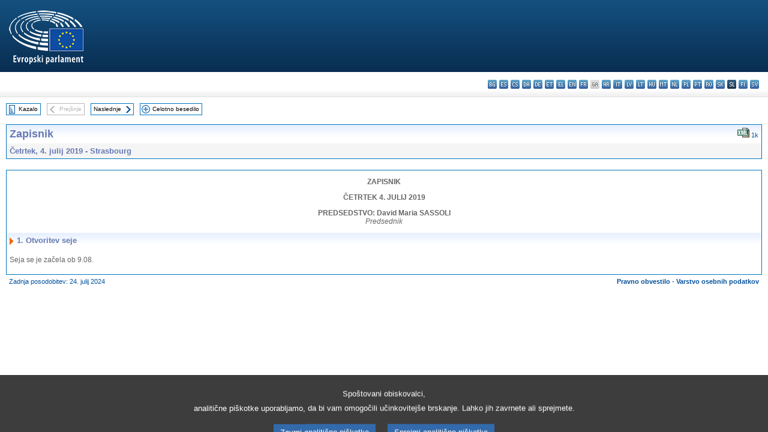

--- FILE ---
content_type: text/html; charset=UTF-8
request_url: https://www.europarl.europa.eu/doceo/document/PV-9-2019-07-04-ITM-001_SL.html
body_size: 1859
content:
<!DOCTYPE html>
<html lang="en">
<head>
    <meta charset="utf-8">
    <meta name="viewport" content="width=device-width, initial-scale=1">
    <title></title>
    <style>
        body {
            font-family: "Arial";
        }
    </style>
    <script type="text/javascript">
    window.awsWafCookieDomainList = [];
    window.gokuProps = {
"key":"AQIDAHjcYu/GjX+QlghicBgQ/7bFaQZ+m5FKCMDnO+vTbNg96AEjXDd5GG2UH21aRSEdOOwEAAAAfjB8BgkqhkiG9w0BBwagbzBtAgEAMGgGCSqGSIb3DQEHATAeBglghkgBZQMEAS4wEQQMJRvj6KHN1SZDyy/bAgEQgDuB43sNIUY3n1BtkX7MJggT1sT3DunwpTm7Vis+NY8Ug+2LuSOB5YQEK8OE4REU0M09ckOEhHSpn/2kHw==",
          "iv":"D549NQCXWgAAAyJm",
          "context":"z+LQjxi7Isb+K2L3SSEoBYaLH1Whx36X9r23iIo9B38iN6dABYAdEEsvV+6w0EYj1/UpUMKQ8VUFAT7VxSqu4SU52X/9QZ4H81puIi8EfQNN2klavwDcKaoBTbvT8BBeJa5j3aUPRMvuyVLYBAUlyX9MWLt+rShfW0885H/rWbr3/Fg1Age1dVg9K1hE4i1YSsv2LxEpMW9ZhMDZw3213ANjBqbb8bIwpVThd3J5zN2wTdvEdAkk16YfkR74yWpkA3lvmChXqd4j69NOD3zyaePObt+67QzbWqwDKzjVcs9mm+rWUrEn+8gpfSg5dZK5fei8Jg7x/Qs9H980Tc3rvKpxWV+KI38SSeIbyzfzEefts5RCwDF2ZkgZVb2jFu1z8Xv1JyFLzBOl0jO2LA=="
};
    </script>
    <script src="https://e3c1b12827d4.5ce583ec.us-east-2.token.awswaf.com/e3c1b12827d4/d7f65e927fcd/f9998b2f6105/challenge.js"></script>
</head>
<body>
    <div id="challenge-container"></div>
    <script type="text/javascript">
        AwsWafIntegration.saveReferrer();
        AwsWafIntegration.checkForceRefresh().then((forceRefresh) => {
            if (forceRefresh) {
                AwsWafIntegration.forceRefreshToken().then(() => {
                    window.location.reload(true);
                });
            } else {
                AwsWafIntegration.getToken().then(() => {
                    window.location.reload(true);
                });
            }
        });
    </script>
    <noscript>
        <h1>JavaScript is disabled</h1>
        In order to continue, we need to verify that you're not a robot.
        This requires JavaScript. Enable JavaScript and then reload the page.
    </noscript>
</body>
</html>

--- FILE ---
content_type: text/html;charset=UTF-8
request_url: https://www.europarl.europa.eu/doceo/document/PV-9-2019-07-04-ITM-001_SL.html
body_size: 2931
content:
<!DOCTYPE html PUBLIC "-//W3C//DTD XHTML 1.0 Transitional//EN" "http://www.w3.org/TR/xhtml1/DTD/xhtml1-transitional.dtd">
<html xmlns="http://www.w3.org/1999/xhtml" xml:lang="sl" lang="sl"><head><meta http-equiv="Content-Type" content="text/html; charset=UTF-8" /><meta http-equiv="Content-Language" content="sl" />

<title>Zapisnik - Otvoritev seje - Četrtek, 4. julij 2019</title><meta name="title" content="Zapisnik - Otvoritev seje - Četrtek, 4. julij 2019" /><meta name="language" content="sl" />

<meta name="robots" content="index, follow, noodp, noydir, notranslate" /><meta name="copyright" content="© Evropska unija, 2019 – Vir: Evropski parlament" /><meta name="available" content="04-07-2019" /><meta name="sipade-leg" content="9" /><meta name="sipade-type" content="PV" /><meta property="og:title" content="Zapisnik - Otvoritev seje - Četrtek, 4. julij 2019" /><meta property="og:image" content="https://www.europarl.europa.eu/website/common/img/icon/sharelogo_facebook.jpg" />

<link rel="canonical" href="https://www.europarl.europa.eu/doceo/document/PV-9-2019-07-04-ITM-001_SL.html" />

<link href="/doceo/data/css/style_common.css" rel="stylesheet" type="text/css" /><link href="/doceo/data/css/style_common_print.css" rel="stylesheet" type="text/css" /><link href="/doceo/data/css/style_sipade.css" rel="stylesheet" type="text/css" /><link href="/doceo/data/css/style_activities.css" rel="stylesheet" type="text/css" /><link href="/doceo/data/css/common_sides.css" type="text/css" rel="stylesheet" /><link href="/doceo/data/css/style_sipade_oj_sched.css" type="text/css" rel="stylesheet" />
<script src="/doceo/data/js/overlib.js" type="text/javascript"> </script>
<script src="/doceo/data/js/swap_images.js" type="text/javascript"> </script>
<script src="/doceo/data/js/sipade.js" type="text/javascript"> </script>
<script src="/doceo/data/js/jquery-1.4.4.js" type="text/javascript"> </script><script src="/doceo/data/js/selectPvVotSec.js" type="text/javascript"> </script>
<script src="/doceo/data/js/sipade-OJ-SYN.js" type="text/javascript"> </script><!--ATI analytics script--><script type="text/javascript" data-tracker-name="ATInternet" defer data-value="/website/webanalytics/ati-doceo.js" src="//www.europarl.europa.eu/website/privacy-policy/privacy-policy.js" ></script></head><body bgcolor="#FFFFFF"><div id="overDiv" style="position:absolute; visibility:hidden; z-index:1000;"> </div><a name="top"></a><table cellpadding="0" cellspacing="0" border="0" width="100%"><tr><td><div id="header_sides" class="new">
<a href="/portal/sl"><img alt="Nazaj na portal Europarl" title="Nazaj na portal Europarl" src="/doceo/data/img/EP_logo_neg_SL.png" /></a><h3 class="ep_hidden">Choisissez la langue de votre document :</h3><ul class="language_select">
            <li><a title="bg - български" class="bg on" href="/doceo/document/PV-9-2019-07-04-ITM-001_BG.html">bg - български</a></li>
            <li><a title="es - español" class="es on" href="/doceo/document/PV-9-2019-07-04-ITM-001_ES.html">es - español</a></li>
            <li><a title="cs - čeština" class="cs on" href="/doceo/document/PV-9-2019-07-04-ITM-001_CS.html">cs - čeština</a></li>
            <li><a title="da - dansk" class="da on" href="/doceo/document/PV-9-2019-07-04-ITM-001_DA.html">da - dansk</a></li>
            <li><a title="de - Deutsch" class="de on" href="/doceo/document/PV-9-2019-07-04-ITM-001_DE.html">de - Deutsch</a></li>
            <li><a title="et - eesti keel" class="et on" href="/doceo/document/PV-9-2019-07-04-ITM-001_ET.html">et - eesti keel</a></li>
            <li><a title="el - ελληνικά" class="el on" href="/doceo/document/PV-9-2019-07-04-ITM-001_EL.html">el - ελληνικά</a></li>
            <li><a title="en - English" class="en on" href="/doceo/document/PV-9-2019-07-04-ITM-001_EN.html">en - English</a></li>
            <li><a title="fr - français" class="fr on" href="/doceo/document/PV-9-2019-07-04-ITM-001_FR.html">fr - français</a></li>
            <li class="ga" title="ga - Gaeilge">ga - Gaeilge</li>
            <li><a title="hr - hrvatski" class="hr on" href="/doceo/document/PV-9-2019-07-04-ITM-001_HR.html">hr - hrvatski</a></li>
            <li><a title="it - italiano" class="it on" href="/doceo/document/PV-9-2019-07-04-ITM-001_IT.html">it - italiano</a></li>
            <li><a title="lv - latviešu valoda" class="lv on" href="/doceo/document/PV-9-2019-07-04-ITM-001_LV.html">lv - latviešu valoda</a></li>
            <li><a title="lt - lietuvių kalba" class="lt on" href="/doceo/document/PV-9-2019-07-04-ITM-001_LT.html">lt - lietuvių kalba</a></li>
            <li><a title="hu - magyar" class="hu on" href="/doceo/document/PV-9-2019-07-04-ITM-001_HU.html">hu - magyar</a></li>
            <li><a title="mt - Malti" class="mt on" href="/doceo/document/PV-9-2019-07-04-ITM-001_MT.html">mt - Malti</a></li>
            <li><a title="nl - Nederlands" class="nl on" href="/doceo/document/PV-9-2019-07-04-ITM-001_NL.html">nl - Nederlands</a></li>
            <li><a title="pl - polski" class="pl on" href="/doceo/document/PV-9-2019-07-04-ITM-001_PL.html">pl - polski</a></li>
            <li><a title="pt - português" class="pt on" href="/doceo/document/PV-9-2019-07-04-ITM-001_PT.html">pt - português</a></li>
            <li><a title="ro - română" class="ro on" href="/doceo/document/PV-9-2019-07-04-ITM-001_RO.html">ro - română</a></li>
            <li><a title="sk - slovenčina" class="sk on" href="/doceo/document/PV-9-2019-07-04-ITM-001_SK.html">sk - slovenčina</a></li>
            <li class="sl selected" title="sl - slovenščina">sl - slovenščina</li>
            <li><a title="fi - suomi" class="fi on" href="/doceo/document/PV-9-2019-07-04-ITM-001_FI.html">fi - suomi</a></li>
            <li><a title="sv - svenska" class="sv on" href="/doceo/document/PV-9-2019-07-04-ITM-001_SV.html">sv - svenska</a></li>
        </ul></div></td></tr><tr><td style="padding:10px;"><table width="100%" border="0" cellspacing="0" cellpadding="0"><tr><td><table border="0" align="left" cellpadding="0" cellspacing="0"><tr><td><table border="0" cellspacing="0" cellpadding="0" class="buttondocwin"><tr><td><a href="/doceo/document/PV-9-2019-07-04-TOC_SL.html"><img src="/doceo/data/img/navi_index.gif" width="16" height="16" border="0" align="absmiddle" alt="" /></a></td><td valign="middle"> <a href="/doceo/document/PV-9-2019-07-04-TOC_SL.html" title="Kazalo">Kazalo</a> </td></tr></table></td><td><img src="/doceo/data/img/spacer.gif" width="10" height="8" alt="" /></td><td><table border="0" cellspacing="0" cellpadding="0" class="buttondocwin_invisible"><tr><td><img src="/doceo/data/img/navi_previous_grey.gif" width="16" height="16" border="0" align="absmiddle" alt="" /></td><td valign="middle"> Prejšnje </td></tr></table></td><td><img src="/doceo/data/img/spacer.gif" width="10" height="8" alt="" /></td><td><table border="0" cellspacing="0" cellpadding="0" class="buttondocwin"><tr><td valign="middle"> <a href="/doceo/document/PV-9-2019-07-04-ITM-002_SL.html" title="Naslednje">Naslednje</a> </td><td><a href="/doceo/document/PV-9-2019-07-04-ITM-002_SL.html"><img src="/doceo/data/img/navi_next.gif" width="16" height="16" border="0" align="absmiddle" alt="" /></a></td></tr></table></td><td><img src="/doceo/data/img/spacer.gif" width="10" height="8" alt="" /></td><td><table border="0" cellspacing="0" cellpadding="0" class="buttondocwin"><tr><td><a href="/doceo/document/PV-9-2019-07-04_SL.html"><img src="/doceo/data/img/navi_moredetails.gif" width="16" height="16" border="0" align="absmiddle" alt="" /></a></td><td valign="middle"> <a href="/doceo/document/PV-9-2019-07-04_SL.html" title="Celotno besedilo">Celotno besedilo</a> </td></tr></table></td><td><img src="/doceo/data/img/spacer.gif" width="10" height="8" alt="" /></td></tr><tr><td><img src="/doceo/data/img/spacer.gif" width="10" height="15" alt="" /></td></tr></table></td></tr></table><div xmlns:text="http://openoffice.org/2000/text" xmlns:xlink="http://www.w3.org/1999/xlink" xmlns:table="http://openoffice.org/2000/table" xmlns:fo="http://www.w3.org/1999/XSL/Format" xmlns:style="http://openoffice.org/2000/style" style="display:none" id="refhidden">PV-9-2019-07-04</div><div xmlns:text="http://openoffice.org/2000/text" xmlns:xlink="http://www.w3.org/1999/xlink" xmlns:table="http://openoffice.org/2000/table" xmlns:fo="http://www.w3.org/1999/XSL/Format" xmlns:style="http://openoffice.org/2000/style" style="display:none" id="lgNavhidden">SL</div><div xmlns:text="http://openoffice.org/2000/text" xmlns:xlink="http://www.w3.org/1999/xlink" xmlns:table="http://openoffice.org/2000/table" xmlns:fo="http://www.w3.org/1999/XSL/Format" xmlns:style="http://openoffice.org/2000/style" style="display:none" id="lgDochidden">SL</div><div xmlns:text="http://openoffice.org/2000/text" xmlns:xlink="http://www.w3.org/1999/xlink" xmlns:table="http://openoffice.org/2000/table" xmlns:fo="http://www.w3.org/1999/XSL/Format" xmlns:style="http://openoffice.org/2000/style" style="display:none" id="typeSourcehidden">iPlPv_Itm</div>

<table xmlns:text="http://openoffice.org/2000/text" xmlns:xlink="http://www.w3.org/1999/xlink" xmlns:table="http://openoffice.org/2000/table" xmlns:fo="http://www.w3.org/1999/XSL/Format" xmlns:style="http://openoffice.org/2000/style" width="100%" border="0" cellpadding="5" cellspacing="0" class="doc_box_header">
<tr><td align="left" valign="top" style="background-image:url(/doceo/data/img/gradient_blue.gif)" class="title_TA">Zapisnik</td><td align="right" valign="top" style="background-image:url(/doceo/data/img/gradient_blue.gif)">
<table border="0" cellspacing="0" cellpadding="0"><tr>
<td><a href="/doceo/document/PV-9-2019-07-04-ITM-001_SL.xml"><img src="/doceo/data/img/formats/icn_xml.gif" border="0" align="bottom" alt="XML" title="XML" /></a><span class="doc_size"> 1k</span></td></tr>
</table></td></tr>
<tr><td class="doc_title" align="left" valign="top" bgcolor="#F5F5F5">Četrtek, 4. julij 2019 - Strasbourg</td><td class="doc_title" align="right" valign="top" bgcolor="#F5F5F5"></td></tr></table><br xmlns:text="http://openoffice.org/2000/text" xmlns:xlink="http://www.w3.org/1999/xlink" xmlns:table="http://openoffice.org/2000/table" xmlns:fo="http://www.w3.org/1999/XSL/Format" xmlns:style="http://openoffice.org/2000/style" />


<table xmlns:text="http://openoffice.org/2000/text" xmlns:xlink="http://www.w3.org/1999/xlink" xmlns:table="http://openoffice.org/2000/table" xmlns:fo="http://www.w3.org/1999/XSL/Format" xmlns:style="http://openoffice.org/2000/style" width="100%" border="0" cellpadding="0" cellspacing="0" class="doc_box_header" style="padding-bottom:5px"><tr valign="top"><td>
<p class="contents" style="margin-left:5px;margin-right:5px;text-align:center;font-weight:bold;">ZAPISNIK </p>
<p class="contents" style="margin-left:5px;margin-right:5px;text-align:center;font-weight:bold;">ČETRTEK 4. JULIJ 2019</p>
<p class="contents" style="margin-left:5px;margin-right:5px;text-align:center;"><span style="font-weight:normal;"><span class="bold">PREDSEDSTVO: David Maria SASSOLI<br /></span></span><span style="font-weight:normal;font-style:italic;">Predsednik</span><span style="font-weight:normal;"><br /></span></p>
<table width="100%" border="0" cellpadding="5" cellspacing="0">
<tr valign="top" style="padding-bottom:0px;padding-left:5px;padding-right:5px;padding-top:5px"><td align="left" style="background-image:url(/doceo/data/img/gradient_blue.gif)" class="doc_title"><img src="/doceo/data/img/arrow_title_doc.gif" width="8" height="14" border="0" align="absmiddle" alt="" /> 1. <span>Otvoritev seje</span></td></tr></table>
<p class="contents" style="margin-left:5px;margin-right:5px;"><span>S</span><span>eja se je začela ob</span> 9.08.</p></td></tr></table><table width="100%" border="0" cellspacing="0" cellpadding="5"><tr class="footerdocwin"><td>Zadnja posodobitev: 24. julij 2024</td><td align="right"><a target="_blank" href="/legal-notice/sl">Pravno obvestilo</a> - <a target="_blank" href="/privacy-policy/sl">Varstvo osebnih podatkov</a></td></tr></table></td></tr></table></body></html>